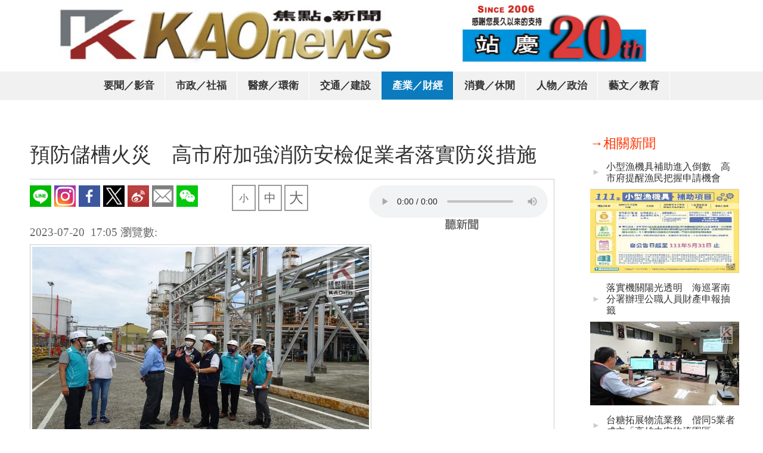

--- FILE ---
content_type: text/html; charset=UTF-8
request_url: https://www.kaonews.com/news64b8f926881b0.htm
body_size: 4453
content:
<!DOCTYPE html>
<html xml:lang="zh-tw" lang="zh-tw">
<head>


<title>預防儲槽火災　高市府加強消防安檢促業者落實防災措施</title>

<meta name='keywords' content='預防儲槽火災　高市府加強消防安檢促業者落實防災措施'></meta>

<link rel='canonical' href='https://www.kaonews.com/news64b8f926881b0.htm'></link>

<meta name='description' content='【Kaonews焦點新聞／報導】有鑑於日前在經濟部加工出口區轄內發生儲槽火災所造成的影響，高雄市政府隨即規劃實施工業區消防安檢，以督促業者積極落實防災措施，避免發生類似災害。高雄市勞工局周登春局長率勞檢處勞檢員，偕同消防局危險物品管理科卓經偉科長所率四大隊安檢人員前往仁大工業區某化工廠，針對公共危險物品儲槽進行消防安全督檢，督促業者依「防洩漏、溢流」、「防火花、火源」、「防靜電」等防災要項，設置足夠的消防與防災措施，以預防儲槽火災事故。'></meta>



<meta property='og:title' content='預防儲槽火災　高市府加強消防安檢促業者落實防災措施'/>

<meta property='og:type' content='article'/>
<meta property='og:image' content='https://www.kaonews.com/kaonews/a/news64b8f9237999a.jpg'/>
<meta property='og:url' content='https://www.kaonews.com/news64b8f926881b0.htm'/>
<meta property='og:description' content='【Kaonews焦點新聞／報導】有鑑於日前在經濟部加工出口區轄內發生儲槽火災所造成的影響，高雄市政府隨即規劃實施工業區消防安檢，以督促業者積極落實防災措施，避免發生類似災害。高雄市勞工局周登春局長率勞檢處勞檢員，偕同消防局危險物品管理科卓經偉科長所率四大隊安檢人員前往仁大工業區某化工廠，針對公共危險物品儲槽進行消防安全督檢，督促業者依「防洩漏、溢流」、「防火花、火源」、「防靜電」等防災要項，設置足夠的消防與防災措施，以預防儲槽火災事故。'/>




<meta name="viewport" content="width=device-width,initial-scale=1.0" ></meta>
<meta http-equiv="content-language" content="zh-tw"></meta>
<meta http-equiv="content-type" content="text/html;charset=utf-8"></meta>
<link rel="icon" href="https://www.kaonews.com/kaonews/logo_small.jpg?n1"></link>
<meta name="robots" content="index, follow"></meta>
<link rel="icon" href="https://kaonews.com/kaonews/k.jpg"></link>

<link rel='stylesheet' type='text/css' href='https://www.kaonews.com/res/cache/news/temp/text/text_zh-tw_news64b8f926881b0.css?n1=1768708600'></link></head>
<body>

<div class="divfix">

<div class="table">
<div class="tr">
<div class="td1">
<a href="https://www.kaonews.com/">
<img src="https://www.kaonews.com/kaonews/c/news5ff7c7897cd1c.jpg" class="logo1"></img>
</a>
</div>
<div class="td2">
<img src="https://www.kaonews.com/kaonews/5/news696214701fda5.jpg" class="imgcom"></img>
</div>


</div>
</div>

<div class="divlist1" style="text-align:center;">

<a class='a1' href='https://www.kaonews.com/news-news5c602f15559b4.htm'>要聞／影音</a><a class='a1' href='https://www.kaonews.com/news-news5c62f69e4170a.htm'>市政／社福</a><a class='a1' href='https://www.kaonews.com/news-news5c62f6a82691b.htm'>醫療／環衛</a><a class='a1' href='https://www.kaonews.com/news-news5c62f6bf9606b.htm'>交通／建設</a><a class='a3' href='https://www.kaonews.com/news-news5c62f6b183cab.htm'>產業／財經</a><a class='a1' href='https://www.kaonews.com/news-news5c62f6b870a0c.htm'>消費／休閒</a><a class='a1' href='https://www.kaonews.com/news-news5c62f68ca0429.htm'>人物／政治</a><a class='a1' href='https://www.kaonews.com/news-news5c62f6c620a1d.htm'>藝文／教育</a>


<div class="br1"></div>
</div>

</div>

<div class="divspace"></div>
<img src="https://www.kaonews.com/kaonews/5/news696214701fda5.jpg" class="mobileimg"></img>
<div class="divpanel">





<div class='tablen1'>

<div class='trn1'>



<div class='tdn21' style='display:none;'>



<a class='atop' href='https://www.kaonews.com/news-news5c62f6b183cab-45.htm'>→相關新聞</a>





<table class='tapn1'>
<tr>
<td class='tdp1'>►</td>
<td>
<a class='apn1' href='https://www.kaonews.com/news627b4959c874b.htm'>小型漁機具補助進入倒數　高市府提醒漁民把握申請機會</a>
</td></tr></table>
<img src='https://www.kaonews.com/kaonews/7/news627b494f94397_s.jpg' title='小型漁機具補助進入倒數　高市府提醒漁民把握申請機會' alt='小型漁機具補助進入倒數　高市府提醒漁民把握申請機會'></img>


<table class='tapn1'>
<tr>
<td class='tdp1'>►</td>
<td>
<a class='apn1' href='https://www.kaonews.com/news67a9fd9232cac.htm'>落實機關陽光透明　海巡署南分署辦理公職人員財產申報抽籤</a>
</td></tr></table>
<img src='https://www.kaonews.com/kaonews/6/news67a9fd8f197c6_s.jpg' title='落實機關陽光透明　海巡署南分署辦理公職人員財產申報抽籤' alt='落實機關陽光透明　海巡署南分署辦理公職人員財產申報抽籤'></img>


<table class='tapn1'>
<tr>
<td class='tdp1'>►</td>
<td>
<a class='apn1' href='https://www.kaonews.com/news62628546c20cd.htm'>台糖拓展物流業務　偕同5業者成立「高雄中安物流園區」</a>
</td></tr></table>
<img src='https://www.kaonews.com/kaonews/7/news6262851bcebb7_s.jpg' title='台糖拓展物流業務　偕同5業者成立「高雄中安物流園區」' alt='台糖拓展物流業務　偕同5業者成立「高雄中安物流園區」'></img>


<table class='tapn1'>
<tr>
<td class='tdp1'>►</td>
<td>
<a class='apn1' href='https://www.kaonews.com/news5fcea7ea9ff2b.htm'>拚就業　加工處南部園區聯合徵才釋561職缺</a>
</td></tr></table>
<img src='https://www.kaonews.com/kaonews/c/news5fcea7da56e6c_s.jpg' title='拚就業　加工處南部園區聯合徵才釋561職缺' alt='拚就業　加工處南部園區聯合徵才釋561職缺'></img>



</div>



<div class='tdn1'>
<h2 class='h2n11'>

預防儲槽火災　高市府加強消防安檢促業者落實防災措施

</h2>

<div class='dline'>






<div class='tablev1'>

<div class='trv1'>
<div class='tdv2'>

<div class='show11'>
    <!---
<div class="addthis_inline_share_toolbox_mdcx" addthis:title="My cool first post"></div> 

--->
    <a onclick='line_share();'><img src='https://www.kaonews.com/icon/line_icon.png' width='36'></a>
	<a onclick='ig_share();'><img src='https://www.kaonews.com/icon/ig_icon.png' width='36'></a>
	<a onclick='fb_share();'><img src='https://www.kaonews.com/icon/fb_icon.png' width='36'></a>
	<a onclick='twitter_share();'><img src='https://www.kaonews.com/icon/twitter_icon.png' width='36'></a>
	<a onclick='weibo_share();'><img src='https://www.kaonews.com/icon/weibo_icon.png' width='36'></a>
	<a onclick='email_share();'><img src='https://www.kaonews.com/icon/mail_icon.png' width='36'></a>
	<a onclick='wechat_share();'><img src='https://www.kaonews.com/icon/WeChat_icon.png' width='36'></a>
</div>

</div>
<div class='tdv1'>

<table class='taword'>

<tr>

<td><div class='word size1' onmousedown=word1.set_1('fsize_small')>小</div></td>

<td><div class='word size2'  onmousedown=word1.set_1('fsize')>中</div></td>

<td><div class='word size3'  onmousedown=word1.set_1('fsize_big')>大</div></td>

</tr>

</table>


</div>

<div class='tdv3'>


<audio src='' controls controlsList='nodownload'></audio>

<div class='divword'>
<div class='word_sound'></div>
</div>



</div>

</div>

</div>



<div class='divplugin'>

<div class='addthis_inline_share_toolbox_u04d'></div>

</div>



<div class='br1'></div>


<div class='show1'>
2023-07-20 &nbsp;17:05 <br/>瀏覽數:<span id='view_news64b8f926881b0'>&nbsp;</span>
</div>


















<img src='https://www.kaonews.com/kaonews/a/news64b8f9237999a.jpg' class='imgroot' title='預防儲槽火災　高市府加強消防安檢促業者落實防災措施' alt='預防儲槽火災　高市府加強消防安檢促業者落實防災措施'></img>



<div class='divtext fsize' id='divtext'>

<h3>▲高市勞工局周登春局長率勞檢處勞檢員，偕同消防局危險物品管理科卓經偉科長所率四大隊安檢人員前往仁大工業區化工廠進行消防安全督檢。</h3>



<p class="MsoNormal"><span style="font-family: 新細明體, 'serif';">【</span><span lang="EN-US" style="font-family: 'Arial Black', 'sans-serif';">Kaonews</span><span style="font-family: 新細明體, 'serif';">焦點新聞／報導】有鑑於日前在經濟部加工出口區轄內發生儲槽火災所造成的影響，高雄市政府隨即規劃實施工業區消防安檢，以督促業者積極落實防災措施，避免發生類似災害。高雄市勞工局周登春局長率勞檢處勞檢員，偕同消防局危險物品管理科卓經偉科長所率四大隊安檢人員前往仁大工業區某化工廠，針對公共危險物品儲槽進行消防安全督檢，督促業者依「防洩漏、溢流」、「防火花、火源」、「防靜電」等防災要項，設置足夠的消防與防災措施，以預防儲槽火災事故。</span></p>
<p class="MsoNormal"><span style="mso-bidi-font-size: 12.0pt; font-family: '新細明體','serif'; mso-ascii-theme-font: major-fareast; mso-fareast-theme-font: major-fareast; mso-hansi-theme-font: major-fareast;">所查廠場公共危險物品室外儲槽場所部分，消防安檢重點包括防液堤<span lang="EN-US">(</span>分隔堤<span lang="EN-US">)</span>、不滲透構造、集液設施、阻圍措施等防止流出構造、儲槽有關的通氣管、自動顯示儲量之安全裝置，與有關附屬之幫浦、閥、輸送配管、避雷設備及標示板等設備裝置，檢查結果皆符合規定。消防局卓經偉科長提醒並督促業者，夜間及假日管理人力較一般時段少，尤應加強夜間及假日之自衛消防編組訓練，強化事故應變能力，以全面保障工廠財產及人員生命安全。</span></p>
<p class="MsoNormal"><span style="mso-bidi-font-size: 12.0pt; font-family: '新細明體','serif'; mso-ascii-theme-font: major-fareast; mso-fareast-theme-font: major-fareast; mso-hansi-theme-font: major-fareast;">勞工局周登春局長強調，儲槽若儲放易燃液體，尤其當內容物閃火點低於室溫或夏季高溫的環境下，倘發生洩漏或溢流遇到火源便可引燃；且這些易燃液體的蒸氣通常比空氣重，有容易蓄積的特性，若內容物蒸氣爆炸下限低於<span lang="EN-US">10%</span>，或爆炸上限、下限差異達<span lang="EN-US">20%</span>以上時，一旦洩漏便可能揮發跟空氣混合蓄積造成危險，因此，業者針對這些公共危險物品易燃液體儲槽，務必落實「防洩漏、溢流」、「防火花、火源」、「防靜電」三要項，設置足夠的消防與防災措施，並依規定落實消防保安監督與工安管理。且針對勞工與承攬人作業場所，應再加強自動檢查、作業安全檢點，及全時監視督導確實配戴安全防護具，才能有效預防火災爆炸的危險，並確保作業人員的健康與安全。</span></p>





</div>


</div>


<div id='fb-root'></div>

<script>(function(d, s, id) {

  var js, fjs = d.getElementsByTagName(s)[0];

  if (d.getElementByIdnews64b8f926881b0) return;

  js = d.createElement(s); js.id = id;

  js.src = 'https://connect.facebook.net/zh_TW/sdk.js#xfbml=1&version=v3.2&appId=232058860778028&autoLogAppEvents=1';

  fjs.parentNode.insertBefore(js, fjs);

}(document, 'script', 'facebook-jssdk'));</script>



<div class='fb-comments' data-href='https://www.kaonews.com/onnews64b8f926881b0.htm' data-width='100%' data-numposts='5'></div>




</div>

<div class='tdn2'>



<a class='atop' href='https://www.kaonews.com/news-news5c62f6b183cab-45.htm'>→相關新聞</a>





<table class='tapn1'>
<tr>
<td class='tdp1'>►</td>
<td>
<a class='apn1' href='https://www.kaonews.com/news627b4959c874b.htm'>小型漁機具補助進入倒數　高市府提醒漁民把握申請機會</a>
</td></tr></table>
<img src='https://www.kaonews.com/kaonews/7/news627b494f94397_s.jpg' title='小型漁機具補助進入倒數　高市府提醒漁民把握申請機會' alt='小型漁機具補助進入倒數　高市府提醒漁民把握申請機會'></img>


<table class='tapn1'>
<tr>
<td class='tdp1'>►</td>
<td>
<a class='apn1' href='https://www.kaonews.com/news67a9fd9232cac.htm'>落實機關陽光透明　海巡署南分署辦理公職人員財產申報抽籤</a>
</td></tr></table>
<img src='https://www.kaonews.com/kaonews/6/news67a9fd8f197c6_s.jpg' title='落實機關陽光透明　海巡署南分署辦理公職人員財產申報抽籤' alt='落實機關陽光透明　海巡署南分署辦理公職人員財產申報抽籤'></img>


<table class='tapn1'>
<tr>
<td class='tdp1'>►</td>
<td>
<a class='apn1' href='https://www.kaonews.com/news62628546c20cd.htm'>台糖拓展物流業務　偕同5業者成立「高雄中安物流園區」</a>
</td></tr></table>
<img src='https://www.kaonews.com/kaonews/7/news6262851bcebb7_s.jpg' title='台糖拓展物流業務　偕同5業者成立「高雄中安物流園區」' alt='台糖拓展物流業務　偕同5業者成立「高雄中安物流園區」'></img>


<table class='tapn1'>
<tr>
<td class='tdp1'>►</td>
<td>
<a class='apn1' href='https://www.kaonews.com/news5fcea7ea9ff2b.htm'>拚就業　加工處南部園區聯合徵才釋561職缺</a>
</td></tr></table>
<img src='https://www.kaonews.com/kaonews/c/news5fcea7da56e6c_s.jpg' title='拚就業　加工處南部園區聯合徵才釋561職缺' alt='拚就業　加工處南部園區聯合徵才釋561職缺'></img>








</div>





</div>



</div>















</div>


<div class="divbaseall">
<div class="divcopy">
Copyright (c) since 2006 KAO News International All Rights Reserved

</div>
<p class="pbase1">
<img src="https://www.kaonews.com/kaonews/c/news5ff7c7897cd1c.jpg" class="baselogo1"></img>
 
<a href="mailto:e0998@ms17.hinet.net">投稿中心</a> <a href="mailto:e0998@ms17.hinet.net">廣告刊登</a>
<a href="mailto:e0998@ms17.hinet.net"> 聯繫我們</a>
 <br/>

發佈消息為 Kaonews焦點新聞　版權所有，請勿任意轉載於任何媒體，歡迎投稿及連結。
</p>

</div>





<div class="divfix1">
<div class="divre">
<a href="https://www.kaonews.com/">
<img src="https://www.kaonews.com/kaonews/c/news5ff7c7897cd1c.jpg" class="logom1"></img>
</a>
<div class="divposf1">
<a href="javascript:" onmousedown=list1.t1=0;list1.set_1();>
<img src="https://www.kaonews.com/kaonews/icon_list.jpg?n1=1" class="listm1"></img>
</a>
</div>

</div>
</div>



<div class="divback" id="divback" onmousedown=list1.t1=1;list1.set_1();></div>
<div class="divfix3" id="divfix3">
<br/><br/>
<a class="af11" href="https://www.kaonews.com/">首頁</a>
<a class='af11' href='https://www.kaonews.com/news-news5c602f15559b4.htm'>要聞／影音</a><a class='af11' href='https://www.kaonews.com/news-news5c62f69e4170a.htm'>市政／社福</a><a class='af11' href='https://www.kaonews.com/news-news5c62f6a82691b.htm'>醫療／環衛</a><a class='af11' href='https://www.kaonews.com/news-news5c62f6bf9606b.htm'>交通／建設</a><a class='af11' href='https://www.kaonews.com/news-news5c62f6b183cab.htm'>產業／財經</a><a class='af11' href='https://www.kaonews.com/news-news5c62f6b870a0c.htm'>消費／休閒</a><a class='af11' href='https://www.kaonews.com/news-news5c62f68ca0429.htm'>人物／政治</a><a class='af11' href='https://www.kaonews.com/news-news5c62f6c620a1d.htm'>藝文／教育</a>
</div>







<script type='text/javascript'src='https://cdnjs.cloudflare.com/ajax/libs/jquery/3.3.1/jquery.min.js'></script><script type='text/javascript'src='https://cdnjs.cloudflare.com/ajax/libs/jquery-migrate/3.0.1/jquery-migrate.min.js'></script><script type='text/javascript'src='//s7.addthis.com/js/300/addthis_widget.js#pubid=ra-53f8aef13e762be3'></script>
<script type='text/javascript' src='https://www.kaonews.com/res/cache/news/temp/text/text_zh-tw_news64b8f926881b0.js?n1=1768708600'></script>
</body>


</html>











<!--連結分享 至 此網址-->
<script type="text/javascript">
	function line_share(){ t_url = "http://line.naver.jp/R/msg/text/?"+window.location.href; window.open( t_url, '_blank' ); }
	function ig_share(){ t_url = "http://instagram.com/sharer.php?u="+window.location.href; window.open( t_url, '_blank' ); }
	function fb_share(){ t_url = "https://www.facebook.com/sharer.php?u="+window.location.href; window.open( t_url, '_blank' ); }
	function twitter_share(){ t_url = "https://twitter.com/share?url="+window.location.href; window.open( t_url, '_blank' ); }
	function weibo_share(){ t_url = "https://passport.weibo.cn/signin/login?r=url"+window.location.href; window.open( t_url, '_blank' ); }
	function wechat_share(){ t_url = "https://www.addtoany.com/ext/wechat/share/#url="+window.location.href; window.open( t_url, '_blank' ); }
	function email_share(){ t_url = "https://www.addtoany.com/add_to/email?linkurl="+window.location.href; window.open( t_url, '_blank' ); }
</script>

--- FILE ---
content_type: application/javascript
request_url: https://www.kaonews.com/res/cache/news/temp/text/text_zh-tw_news64b8f926881b0.js?n1=1768708600
body_size: 833
content:


var list1={};
list1.t1=1;
list1.set_1=function(){

list1.t1=(list1.t1==1 ? 0:1);
if(list1.t1==1){

$("#divback").clearQueue().css({"display":"block"});
$("#divfix3").clearQueue().animate({"left":"0%"});

}else{

$("#divback").clearQueue().css({"display":"none"});
$("#divfix3").clearQueue().animate({"left":"-100%"});


}


}









function get_href(){

var url1=document.location.href;
var pos1=url1.lastIndexOf(".php?")+5;
var url11=url1.substr(pos1,url1.length-pos1);
url11=url11.replace("&&","&");
var ae1=url11.split("&");
var a3=[];
for(var i in ae1){
var ae11=ae1[i].split("=");
a3[ae11[0]]=decodeURIComponent(ae11[1]);
}

return a3;

}





var word1={};

word1.prev='fsize';

word1.set_1=function(size1){



$('.'+word1.prev).removeClass(word1.prev).addClass(size1);

word1.prev=size1;

}





var video1={};
video1.set_ini=function(){

var w1=parseInt($('#divtext').width());
var h1=w1*(6/10);

$('#divtext iframe').css({'height':h1+'px'});

}
$(document).ready(function(){
    
video1.set_ini();

});    







var root1={};

root1.set_ini=function(){



function sete1(n1,n3){

eval(n1);



for(var i in root1.aview){

$('#view_'+i).html(root1.aview[i]);

}



}



$.post('https://www.kaonews.com/serv_news/serv_api1.php','way1=view&&id_text=news64b8f926881b0&&add=yes&id1=news64b8f926881b0',sete1);



}

$(document).ready(function(){
    

root1.set_ini();


});    




var divscroll={};
divscroll.set_ini=function(){
var t1=document.body.scrollTop>=1 ? document.body:document.documentElement;
var top1=t1.scrollTop;
var left1=t1.scrollLeft;
divscroll.top_1=top1;
divscroll.left_1=left1;
var left=left1;
var top=top1;


if(top>=2){
$(".table").removeClass().addClass("table-back");
$(".divlist1").removeClass().addClass("divlist1-back");
$(".logo1").removeClass().addClass("logo1-back");
$(".divplugin").removeClass().addClass("divplugin-back");
$(".imgcom").removeClass().addClass("imgcom-back");
}else{
$(".table-back").removeClass().addClass("table");
$(".divlist1-back").removeClass().addClass("divlist1");
$(".logo1-back").removeClass().addClass("logo1");
$(".divplugin-back").removeClass().addClass("divplugin");
$(".imgcom-back").removeClass().addClass("imgcom");
}

;

}
window.onscroll=divscroll.set_ini;


document.onkeydown=function(n1){
try{
var code=event.keyCode;
var shift=event.shiftKey;
var alt=event.altKey;
var con=event.ctrlKey;
}catch(e){
var code=n1.keyCode;
var shift=n1.shiftKey;
var alt=n1.altKey;
var con=n1.ctrlKey;
}

if(code==66&shift==true){document.location.href="https://www.kaonews.com/port_news.php?type1=admin";}if(code==70&shift==true){document.location.href="https://www.kaonews.com/port_home.php?type1=web";};


};


